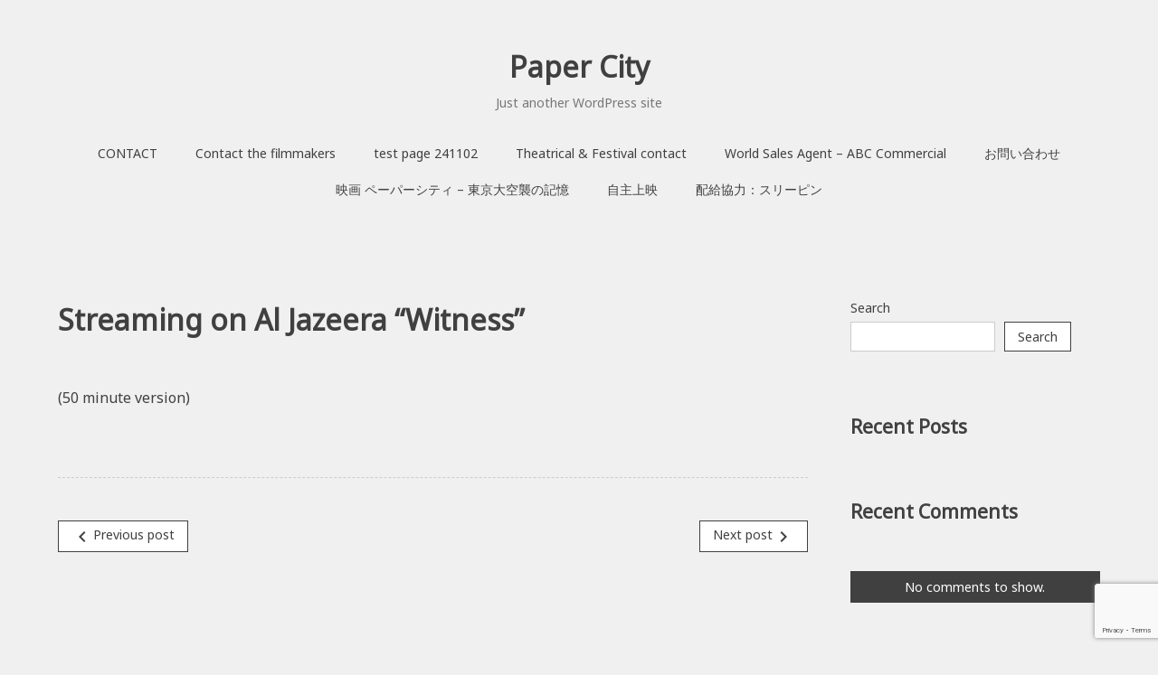

--- FILE ---
content_type: text/html; charset=utf-8
request_url: https://www.google.com/recaptcha/api2/anchor?ar=1&k=6Lc4UxYqAAAAACRbHcQT7cT4CuEFG8kTNBaD5PNu&co=aHR0cHM6Ly9wYXBlcmNpdHlmaWxtLmNvbTo0NDM.&hl=en&v=9TiwnJFHeuIw_s0wSd3fiKfN&size=invisible&anchor-ms=20000&execute-ms=30000&cb=4nxitqi17woo
body_size: 48175
content:
<!DOCTYPE HTML><html dir="ltr" lang="en"><head><meta http-equiv="Content-Type" content="text/html; charset=UTF-8">
<meta http-equiv="X-UA-Compatible" content="IE=edge">
<title>reCAPTCHA</title>
<style type="text/css">
/* cyrillic-ext */
@font-face {
  font-family: 'Roboto';
  font-style: normal;
  font-weight: 400;
  font-stretch: 100%;
  src: url(//fonts.gstatic.com/s/roboto/v48/KFO7CnqEu92Fr1ME7kSn66aGLdTylUAMa3GUBHMdazTgWw.woff2) format('woff2');
  unicode-range: U+0460-052F, U+1C80-1C8A, U+20B4, U+2DE0-2DFF, U+A640-A69F, U+FE2E-FE2F;
}
/* cyrillic */
@font-face {
  font-family: 'Roboto';
  font-style: normal;
  font-weight: 400;
  font-stretch: 100%;
  src: url(//fonts.gstatic.com/s/roboto/v48/KFO7CnqEu92Fr1ME7kSn66aGLdTylUAMa3iUBHMdazTgWw.woff2) format('woff2');
  unicode-range: U+0301, U+0400-045F, U+0490-0491, U+04B0-04B1, U+2116;
}
/* greek-ext */
@font-face {
  font-family: 'Roboto';
  font-style: normal;
  font-weight: 400;
  font-stretch: 100%;
  src: url(//fonts.gstatic.com/s/roboto/v48/KFO7CnqEu92Fr1ME7kSn66aGLdTylUAMa3CUBHMdazTgWw.woff2) format('woff2');
  unicode-range: U+1F00-1FFF;
}
/* greek */
@font-face {
  font-family: 'Roboto';
  font-style: normal;
  font-weight: 400;
  font-stretch: 100%;
  src: url(//fonts.gstatic.com/s/roboto/v48/KFO7CnqEu92Fr1ME7kSn66aGLdTylUAMa3-UBHMdazTgWw.woff2) format('woff2');
  unicode-range: U+0370-0377, U+037A-037F, U+0384-038A, U+038C, U+038E-03A1, U+03A3-03FF;
}
/* math */
@font-face {
  font-family: 'Roboto';
  font-style: normal;
  font-weight: 400;
  font-stretch: 100%;
  src: url(//fonts.gstatic.com/s/roboto/v48/KFO7CnqEu92Fr1ME7kSn66aGLdTylUAMawCUBHMdazTgWw.woff2) format('woff2');
  unicode-range: U+0302-0303, U+0305, U+0307-0308, U+0310, U+0312, U+0315, U+031A, U+0326-0327, U+032C, U+032F-0330, U+0332-0333, U+0338, U+033A, U+0346, U+034D, U+0391-03A1, U+03A3-03A9, U+03B1-03C9, U+03D1, U+03D5-03D6, U+03F0-03F1, U+03F4-03F5, U+2016-2017, U+2034-2038, U+203C, U+2040, U+2043, U+2047, U+2050, U+2057, U+205F, U+2070-2071, U+2074-208E, U+2090-209C, U+20D0-20DC, U+20E1, U+20E5-20EF, U+2100-2112, U+2114-2115, U+2117-2121, U+2123-214F, U+2190, U+2192, U+2194-21AE, U+21B0-21E5, U+21F1-21F2, U+21F4-2211, U+2213-2214, U+2216-22FF, U+2308-230B, U+2310, U+2319, U+231C-2321, U+2336-237A, U+237C, U+2395, U+239B-23B7, U+23D0, U+23DC-23E1, U+2474-2475, U+25AF, U+25B3, U+25B7, U+25BD, U+25C1, U+25CA, U+25CC, U+25FB, U+266D-266F, U+27C0-27FF, U+2900-2AFF, U+2B0E-2B11, U+2B30-2B4C, U+2BFE, U+3030, U+FF5B, U+FF5D, U+1D400-1D7FF, U+1EE00-1EEFF;
}
/* symbols */
@font-face {
  font-family: 'Roboto';
  font-style: normal;
  font-weight: 400;
  font-stretch: 100%;
  src: url(//fonts.gstatic.com/s/roboto/v48/KFO7CnqEu92Fr1ME7kSn66aGLdTylUAMaxKUBHMdazTgWw.woff2) format('woff2');
  unicode-range: U+0001-000C, U+000E-001F, U+007F-009F, U+20DD-20E0, U+20E2-20E4, U+2150-218F, U+2190, U+2192, U+2194-2199, U+21AF, U+21E6-21F0, U+21F3, U+2218-2219, U+2299, U+22C4-22C6, U+2300-243F, U+2440-244A, U+2460-24FF, U+25A0-27BF, U+2800-28FF, U+2921-2922, U+2981, U+29BF, U+29EB, U+2B00-2BFF, U+4DC0-4DFF, U+FFF9-FFFB, U+10140-1018E, U+10190-1019C, U+101A0, U+101D0-101FD, U+102E0-102FB, U+10E60-10E7E, U+1D2C0-1D2D3, U+1D2E0-1D37F, U+1F000-1F0FF, U+1F100-1F1AD, U+1F1E6-1F1FF, U+1F30D-1F30F, U+1F315, U+1F31C, U+1F31E, U+1F320-1F32C, U+1F336, U+1F378, U+1F37D, U+1F382, U+1F393-1F39F, U+1F3A7-1F3A8, U+1F3AC-1F3AF, U+1F3C2, U+1F3C4-1F3C6, U+1F3CA-1F3CE, U+1F3D4-1F3E0, U+1F3ED, U+1F3F1-1F3F3, U+1F3F5-1F3F7, U+1F408, U+1F415, U+1F41F, U+1F426, U+1F43F, U+1F441-1F442, U+1F444, U+1F446-1F449, U+1F44C-1F44E, U+1F453, U+1F46A, U+1F47D, U+1F4A3, U+1F4B0, U+1F4B3, U+1F4B9, U+1F4BB, U+1F4BF, U+1F4C8-1F4CB, U+1F4D6, U+1F4DA, U+1F4DF, U+1F4E3-1F4E6, U+1F4EA-1F4ED, U+1F4F7, U+1F4F9-1F4FB, U+1F4FD-1F4FE, U+1F503, U+1F507-1F50B, U+1F50D, U+1F512-1F513, U+1F53E-1F54A, U+1F54F-1F5FA, U+1F610, U+1F650-1F67F, U+1F687, U+1F68D, U+1F691, U+1F694, U+1F698, U+1F6AD, U+1F6B2, U+1F6B9-1F6BA, U+1F6BC, U+1F6C6-1F6CF, U+1F6D3-1F6D7, U+1F6E0-1F6EA, U+1F6F0-1F6F3, U+1F6F7-1F6FC, U+1F700-1F7FF, U+1F800-1F80B, U+1F810-1F847, U+1F850-1F859, U+1F860-1F887, U+1F890-1F8AD, U+1F8B0-1F8BB, U+1F8C0-1F8C1, U+1F900-1F90B, U+1F93B, U+1F946, U+1F984, U+1F996, U+1F9E9, U+1FA00-1FA6F, U+1FA70-1FA7C, U+1FA80-1FA89, U+1FA8F-1FAC6, U+1FACE-1FADC, U+1FADF-1FAE9, U+1FAF0-1FAF8, U+1FB00-1FBFF;
}
/* vietnamese */
@font-face {
  font-family: 'Roboto';
  font-style: normal;
  font-weight: 400;
  font-stretch: 100%;
  src: url(//fonts.gstatic.com/s/roboto/v48/KFO7CnqEu92Fr1ME7kSn66aGLdTylUAMa3OUBHMdazTgWw.woff2) format('woff2');
  unicode-range: U+0102-0103, U+0110-0111, U+0128-0129, U+0168-0169, U+01A0-01A1, U+01AF-01B0, U+0300-0301, U+0303-0304, U+0308-0309, U+0323, U+0329, U+1EA0-1EF9, U+20AB;
}
/* latin-ext */
@font-face {
  font-family: 'Roboto';
  font-style: normal;
  font-weight: 400;
  font-stretch: 100%;
  src: url(//fonts.gstatic.com/s/roboto/v48/KFO7CnqEu92Fr1ME7kSn66aGLdTylUAMa3KUBHMdazTgWw.woff2) format('woff2');
  unicode-range: U+0100-02BA, U+02BD-02C5, U+02C7-02CC, U+02CE-02D7, U+02DD-02FF, U+0304, U+0308, U+0329, U+1D00-1DBF, U+1E00-1E9F, U+1EF2-1EFF, U+2020, U+20A0-20AB, U+20AD-20C0, U+2113, U+2C60-2C7F, U+A720-A7FF;
}
/* latin */
@font-face {
  font-family: 'Roboto';
  font-style: normal;
  font-weight: 400;
  font-stretch: 100%;
  src: url(//fonts.gstatic.com/s/roboto/v48/KFO7CnqEu92Fr1ME7kSn66aGLdTylUAMa3yUBHMdazQ.woff2) format('woff2');
  unicode-range: U+0000-00FF, U+0131, U+0152-0153, U+02BB-02BC, U+02C6, U+02DA, U+02DC, U+0304, U+0308, U+0329, U+2000-206F, U+20AC, U+2122, U+2191, U+2193, U+2212, U+2215, U+FEFF, U+FFFD;
}
/* cyrillic-ext */
@font-face {
  font-family: 'Roboto';
  font-style: normal;
  font-weight: 500;
  font-stretch: 100%;
  src: url(//fonts.gstatic.com/s/roboto/v48/KFO7CnqEu92Fr1ME7kSn66aGLdTylUAMa3GUBHMdazTgWw.woff2) format('woff2');
  unicode-range: U+0460-052F, U+1C80-1C8A, U+20B4, U+2DE0-2DFF, U+A640-A69F, U+FE2E-FE2F;
}
/* cyrillic */
@font-face {
  font-family: 'Roboto';
  font-style: normal;
  font-weight: 500;
  font-stretch: 100%;
  src: url(//fonts.gstatic.com/s/roboto/v48/KFO7CnqEu92Fr1ME7kSn66aGLdTylUAMa3iUBHMdazTgWw.woff2) format('woff2');
  unicode-range: U+0301, U+0400-045F, U+0490-0491, U+04B0-04B1, U+2116;
}
/* greek-ext */
@font-face {
  font-family: 'Roboto';
  font-style: normal;
  font-weight: 500;
  font-stretch: 100%;
  src: url(//fonts.gstatic.com/s/roboto/v48/KFO7CnqEu92Fr1ME7kSn66aGLdTylUAMa3CUBHMdazTgWw.woff2) format('woff2');
  unicode-range: U+1F00-1FFF;
}
/* greek */
@font-face {
  font-family: 'Roboto';
  font-style: normal;
  font-weight: 500;
  font-stretch: 100%;
  src: url(//fonts.gstatic.com/s/roboto/v48/KFO7CnqEu92Fr1ME7kSn66aGLdTylUAMa3-UBHMdazTgWw.woff2) format('woff2');
  unicode-range: U+0370-0377, U+037A-037F, U+0384-038A, U+038C, U+038E-03A1, U+03A3-03FF;
}
/* math */
@font-face {
  font-family: 'Roboto';
  font-style: normal;
  font-weight: 500;
  font-stretch: 100%;
  src: url(//fonts.gstatic.com/s/roboto/v48/KFO7CnqEu92Fr1ME7kSn66aGLdTylUAMawCUBHMdazTgWw.woff2) format('woff2');
  unicode-range: U+0302-0303, U+0305, U+0307-0308, U+0310, U+0312, U+0315, U+031A, U+0326-0327, U+032C, U+032F-0330, U+0332-0333, U+0338, U+033A, U+0346, U+034D, U+0391-03A1, U+03A3-03A9, U+03B1-03C9, U+03D1, U+03D5-03D6, U+03F0-03F1, U+03F4-03F5, U+2016-2017, U+2034-2038, U+203C, U+2040, U+2043, U+2047, U+2050, U+2057, U+205F, U+2070-2071, U+2074-208E, U+2090-209C, U+20D0-20DC, U+20E1, U+20E5-20EF, U+2100-2112, U+2114-2115, U+2117-2121, U+2123-214F, U+2190, U+2192, U+2194-21AE, U+21B0-21E5, U+21F1-21F2, U+21F4-2211, U+2213-2214, U+2216-22FF, U+2308-230B, U+2310, U+2319, U+231C-2321, U+2336-237A, U+237C, U+2395, U+239B-23B7, U+23D0, U+23DC-23E1, U+2474-2475, U+25AF, U+25B3, U+25B7, U+25BD, U+25C1, U+25CA, U+25CC, U+25FB, U+266D-266F, U+27C0-27FF, U+2900-2AFF, U+2B0E-2B11, U+2B30-2B4C, U+2BFE, U+3030, U+FF5B, U+FF5D, U+1D400-1D7FF, U+1EE00-1EEFF;
}
/* symbols */
@font-face {
  font-family: 'Roboto';
  font-style: normal;
  font-weight: 500;
  font-stretch: 100%;
  src: url(//fonts.gstatic.com/s/roboto/v48/KFO7CnqEu92Fr1ME7kSn66aGLdTylUAMaxKUBHMdazTgWw.woff2) format('woff2');
  unicode-range: U+0001-000C, U+000E-001F, U+007F-009F, U+20DD-20E0, U+20E2-20E4, U+2150-218F, U+2190, U+2192, U+2194-2199, U+21AF, U+21E6-21F0, U+21F3, U+2218-2219, U+2299, U+22C4-22C6, U+2300-243F, U+2440-244A, U+2460-24FF, U+25A0-27BF, U+2800-28FF, U+2921-2922, U+2981, U+29BF, U+29EB, U+2B00-2BFF, U+4DC0-4DFF, U+FFF9-FFFB, U+10140-1018E, U+10190-1019C, U+101A0, U+101D0-101FD, U+102E0-102FB, U+10E60-10E7E, U+1D2C0-1D2D3, U+1D2E0-1D37F, U+1F000-1F0FF, U+1F100-1F1AD, U+1F1E6-1F1FF, U+1F30D-1F30F, U+1F315, U+1F31C, U+1F31E, U+1F320-1F32C, U+1F336, U+1F378, U+1F37D, U+1F382, U+1F393-1F39F, U+1F3A7-1F3A8, U+1F3AC-1F3AF, U+1F3C2, U+1F3C4-1F3C6, U+1F3CA-1F3CE, U+1F3D4-1F3E0, U+1F3ED, U+1F3F1-1F3F3, U+1F3F5-1F3F7, U+1F408, U+1F415, U+1F41F, U+1F426, U+1F43F, U+1F441-1F442, U+1F444, U+1F446-1F449, U+1F44C-1F44E, U+1F453, U+1F46A, U+1F47D, U+1F4A3, U+1F4B0, U+1F4B3, U+1F4B9, U+1F4BB, U+1F4BF, U+1F4C8-1F4CB, U+1F4D6, U+1F4DA, U+1F4DF, U+1F4E3-1F4E6, U+1F4EA-1F4ED, U+1F4F7, U+1F4F9-1F4FB, U+1F4FD-1F4FE, U+1F503, U+1F507-1F50B, U+1F50D, U+1F512-1F513, U+1F53E-1F54A, U+1F54F-1F5FA, U+1F610, U+1F650-1F67F, U+1F687, U+1F68D, U+1F691, U+1F694, U+1F698, U+1F6AD, U+1F6B2, U+1F6B9-1F6BA, U+1F6BC, U+1F6C6-1F6CF, U+1F6D3-1F6D7, U+1F6E0-1F6EA, U+1F6F0-1F6F3, U+1F6F7-1F6FC, U+1F700-1F7FF, U+1F800-1F80B, U+1F810-1F847, U+1F850-1F859, U+1F860-1F887, U+1F890-1F8AD, U+1F8B0-1F8BB, U+1F8C0-1F8C1, U+1F900-1F90B, U+1F93B, U+1F946, U+1F984, U+1F996, U+1F9E9, U+1FA00-1FA6F, U+1FA70-1FA7C, U+1FA80-1FA89, U+1FA8F-1FAC6, U+1FACE-1FADC, U+1FADF-1FAE9, U+1FAF0-1FAF8, U+1FB00-1FBFF;
}
/* vietnamese */
@font-face {
  font-family: 'Roboto';
  font-style: normal;
  font-weight: 500;
  font-stretch: 100%;
  src: url(//fonts.gstatic.com/s/roboto/v48/KFO7CnqEu92Fr1ME7kSn66aGLdTylUAMa3OUBHMdazTgWw.woff2) format('woff2');
  unicode-range: U+0102-0103, U+0110-0111, U+0128-0129, U+0168-0169, U+01A0-01A1, U+01AF-01B0, U+0300-0301, U+0303-0304, U+0308-0309, U+0323, U+0329, U+1EA0-1EF9, U+20AB;
}
/* latin-ext */
@font-face {
  font-family: 'Roboto';
  font-style: normal;
  font-weight: 500;
  font-stretch: 100%;
  src: url(//fonts.gstatic.com/s/roboto/v48/KFO7CnqEu92Fr1ME7kSn66aGLdTylUAMa3KUBHMdazTgWw.woff2) format('woff2');
  unicode-range: U+0100-02BA, U+02BD-02C5, U+02C7-02CC, U+02CE-02D7, U+02DD-02FF, U+0304, U+0308, U+0329, U+1D00-1DBF, U+1E00-1E9F, U+1EF2-1EFF, U+2020, U+20A0-20AB, U+20AD-20C0, U+2113, U+2C60-2C7F, U+A720-A7FF;
}
/* latin */
@font-face {
  font-family: 'Roboto';
  font-style: normal;
  font-weight: 500;
  font-stretch: 100%;
  src: url(//fonts.gstatic.com/s/roboto/v48/KFO7CnqEu92Fr1ME7kSn66aGLdTylUAMa3yUBHMdazQ.woff2) format('woff2');
  unicode-range: U+0000-00FF, U+0131, U+0152-0153, U+02BB-02BC, U+02C6, U+02DA, U+02DC, U+0304, U+0308, U+0329, U+2000-206F, U+20AC, U+2122, U+2191, U+2193, U+2212, U+2215, U+FEFF, U+FFFD;
}
/* cyrillic-ext */
@font-face {
  font-family: 'Roboto';
  font-style: normal;
  font-weight: 900;
  font-stretch: 100%;
  src: url(//fonts.gstatic.com/s/roboto/v48/KFO7CnqEu92Fr1ME7kSn66aGLdTylUAMa3GUBHMdazTgWw.woff2) format('woff2');
  unicode-range: U+0460-052F, U+1C80-1C8A, U+20B4, U+2DE0-2DFF, U+A640-A69F, U+FE2E-FE2F;
}
/* cyrillic */
@font-face {
  font-family: 'Roboto';
  font-style: normal;
  font-weight: 900;
  font-stretch: 100%;
  src: url(//fonts.gstatic.com/s/roboto/v48/KFO7CnqEu92Fr1ME7kSn66aGLdTylUAMa3iUBHMdazTgWw.woff2) format('woff2');
  unicode-range: U+0301, U+0400-045F, U+0490-0491, U+04B0-04B1, U+2116;
}
/* greek-ext */
@font-face {
  font-family: 'Roboto';
  font-style: normal;
  font-weight: 900;
  font-stretch: 100%;
  src: url(//fonts.gstatic.com/s/roboto/v48/KFO7CnqEu92Fr1ME7kSn66aGLdTylUAMa3CUBHMdazTgWw.woff2) format('woff2');
  unicode-range: U+1F00-1FFF;
}
/* greek */
@font-face {
  font-family: 'Roboto';
  font-style: normal;
  font-weight: 900;
  font-stretch: 100%;
  src: url(//fonts.gstatic.com/s/roboto/v48/KFO7CnqEu92Fr1ME7kSn66aGLdTylUAMa3-UBHMdazTgWw.woff2) format('woff2');
  unicode-range: U+0370-0377, U+037A-037F, U+0384-038A, U+038C, U+038E-03A1, U+03A3-03FF;
}
/* math */
@font-face {
  font-family: 'Roboto';
  font-style: normal;
  font-weight: 900;
  font-stretch: 100%;
  src: url(//fonts.gstatic.com/s/roboto/v48/KFO7CnqEu92Fr1ME7kSn66aGLdTylUAMawCUBHMdazTgWw.woff2) format('woff2');
  unicode-range: U+0302-0303, U+0305, U+0307-0308, U+0310, U+0312, U+0315, U+031A, U+0326-0327, U+032C, U+032F-0330, U+0332-0333, U+0338, U+033A, U+0346, U+034D, U+0391-03A1, U+03A3-03A9, U+03B1-03C9, U+03D1, U+03D5-03D6, U+03F0-03F1, U+03F4-03F5, U+2016-2017, U+2034-2038, U+203C, U+2040, U+2043, U+2047, U+2050, U+2057, U+205F, U+2070-2071, U+2074-208E, U+2090-209C, U+20D0-20DC, U+20E1, U+20E5-20EF, U+2100-2112, U+2114-2115, U+2117-2121, U+2123-214F, U+2190, U+2192, U+2194-21AE, U+21B0-21E5, U+21F1-21F2, U+21F4-2211, U+2213-2214, U+2216-22FF, U+2308-230B, U+2310, U+2319, U+231C-2321, U+2336-237A, U+237C, U+2395, U+239B-23B7, U+23D0, U+23DC-23E1, U+2474-2475, U+25AF, U+25B3, U+25B7, U+25BD, U+25C1, U+25CA, U+25CC, U+25FB, U+266D-266F, U+27C0-27FF, U+2900-2AFF, U+2B0E-2B11, U+2B30-2B4C, U+2BFE, U+3030, U+FF5B, U+FF5D, U+1D400-1D7FF, U+1EE00-1EEFF;
}
/* symbols */
@font-face {
  font-family: 'Roboto';
  font-style: normal;
  font-weight: 900;
  font-stretch: 100%;
  src: url(//fonts.gstatic.com/s/roboto/v48/KFO7CnqEu92Fr1ME7kSn66aGLdTylUAMaxKUBHMdazTgWw.woff2) format('woff2');
  unicode-range: U+0001-000C, U+000E-001F, U+007F-009F, U+20DD-20E0, U+20E2-20E4, U+2150-218F, U+2190, U+2192, U+2194-2199, U+21AF, U+21E6-21F0, U+21F3, U+2218-2219, U+2299, U+22C4-22C6, U+2300-243F, U+2440-244A, U+2460-24FF, U+25A0-27BF, U+2800-28FF, U+2921-2922, U+2981, U+29BF, U+29EB, U+2B00-2BFF, U+4DC0-4DFF, U+FFF9-FFFB, U+10140-1018E, U+10190-1019C, U+101A0, U+101D0-101FD, U+102E0-102FB, U+10E60-10E7E, U+1D2C0-1D2D3, U+1D2E0-1D37F, U+1F000-1F0FF, U+1F100-1F1AD, U+1F1E6-1F1FF, U+1F30D-1F30F, U+1F315, U+1F31C, U+1F31E, U+1F320-1F32C, U+1F336, U+1F378, U+1F37D, U+1F382, U+1F393-1F39F, U+1F3A7-1F3A8, U+1F3AC-1F3AF, U+1F3C2, U+1F3C4-1F3C6, U+1F3CA-1F3CE, U+1F3D4-1F3E0, U+1F3ED, U+1F3F1-1F3F3, U+1F3F5-1F3F7, U+1F408, U+1F415, U+1F41F, U+1F426, U+1F43F, U+1F441-1F442, U+1F444, U+1F446-1F449, U+1F44C-1F44E, U+1F453, U+1F46A, U+1F47D, U+1F4A3, U+1F4B0, U+1F4B3, U+1F4B9, U+1F4BB, U+1F4BF, U+1F4C8-1F4CB, U+1F4D6, U+1F4DA, U+1F4DF, U+1F4E3-1F4E6, U+1F4EA-1F4ED, U+1F4F7, U+1F4F9-1F4FB, U+1F4FD-1F4FE, U+1F503, U+1F507-1F50B, U+1F50D, U+1F512-1F513, U+1F53E-1F54A, U+1F54F-1F5FA, U+1F610, U+1F650-1F67F, U+1F687, U+1F68D, U+1F691, U+1F694, U+1F698, U+1F6AD, U+1F6B2, U+1F6B9-1F6BA, U+1F6BC, U+1F6C6-1F6CF, U+1F6D3-1F6D7, U+1F6E0-1F6EA, U+1F6F0-1F6F3, U+1F6F7-1F6FC, U+1F700-1F7FF, U+1F800-1F80B, U+1F810-1F847, U+1F850-1F859, U+1F860-1F887, U+1F890-1F8AD, U+1F8B0-1F8BB, U+1F8C0-1F8C1, U+1F900-1F90B, U+1F93B, U+1F946, U+1F984, U+1F996, U+1F9E9, U+1FA00-1FA6F, U+1FA70-1FA7C, U+1FA80-1FA89, U+1FA8F-1FAC6, U+1FACE-1FADC, U+1FADF-1FAE9, U+1FAF0-1FAF8, U+1FB00-1FBFF;
}
/* vietnamese */
@font-face {
  font-family: 'Roboto';
  font-style: normal;
  font-weight: 900;
  font-stretch: 100%;
  src: url(//fonts.gstatic.com/s/roboto/v48/KFO7CnqEu92Fr1ME7kSn66aGLdTylUAMa3OUBHMdazTgWw.woff2) format('woff2');
  unicode-range: U+0102-0103, U+0110-0111, U+0128-0129, U+0168-0169, U+01A0-01A1, U+01AF-01B0, U+0300-0301, U+0303-0304, U+0308-0309, U+0323, U+0329, U+1EA0-1EF9, U+20AB;
}
/* latin-ext */
@font-face {
  font-family: 'Roboto';
  font-style: normal;
  font-weight: 900;
  font-stretch: 100%;
  src: url(//fonts.gstatic.com/s/roboto/v48/KFO7CnqEu92Fr1ME7kSn66aGLdTylUAMa3KUBHMdazTgWw.woff2) format('woff2');
  unicode-range: U+0100-02BA, U+02BD-02C5, U+02C7-02CC, U+02CE-02D7, U+02DD-02FF, U+0304, U+0308, U+0329, U+1D00-1DBF, U+1E00-1E9F, U+1EF2-1EFF, U+2020, U+20A0-20AB, U+20AD-20C0, U+2113, U+2C60-2C7F, U+A720-A7FF;
}
/* latin */
@font-face {
  font-family: 'Roboto';
  font-style: normal;
  font-weight: 900;
  font-stretch: 100%;
  src: url(//fonts.gstatic.com/s/roboto/v48/KFO7CnqEu92Fr1ME7kSn66aGLdTylUAMa3yUBHMdazQ.woff2) format('woff2');
  unicode-range: U+0000-00FF, U+0131, U+0152-0153, U+02BB-02BC, U+02C6, U+02DA, U+02DC, U+0304, U+0308, U+0329, U+2000-206F, U+20AC, U+2122, U+2191, U+2193, U+2212, U+2215, U+FEFF, U+FFFD;
}

</style>
<link rel="stylesheet" type="text/css" href="https://www.gstatic.com/recaptcha/releases/9TiwnJFHeuIw_s0wSd3fiKfN/styles__ltr.css">
<script nonce="aVxHcggeDczzBtqwIlcnIg" type="text/javascript">window['__recaptcha_api'] = 'https://www.google.com/recaptcha/api2/';</script>
<script type="text/javascript" src="https://www.gstatic.com/recaptcha/releases/9TiwnJFHeuIw_s0wSd3fiKfN/recaptcha__en.js" nonce="aVxHcggeDczzBtqwIlcnIg">
      
    </script></head>
<body><div id="rc-anchor-alert" class="rc-anchor-alert"></div>
<input type="hidden" id="recaptcha-token" value="[base64]">
<script type="text/javascript" nonce="aVxHcggeDczzBtqwIlcnIg">
      recaptcha.anchor.Main.init("[\x22ainput\x22,[\x22bgdata\x22,\x22\x22,\[base64]/[base64]/[base64]/[base64]/[base64]/[base64]/[base64]/[base64]/[base64]/[base64]\\u003d\x22,\[base64]\\u003d\x22,\[base64]/CpMKVw4YLwo3Dn8Orw67CrgtRNsKOwqbDk8Kbw4IkWsOdw4PClcOlwp49AMOANjzCp2sWwrzCt8OsIlvDqylIw7x/SzRceVvCoMOETCAnw5dmwpA2cDBuTlU6w6TDhMKcwrFBwog5Ilg7YcKsHCxsPcKIwp3CkcKpTsO2YcO6w7DCgMK1KMOiJsK+w4MrwqQgwo7CosKTw7oxwqp0w4DDlcKhB8KfScK7WSjDhMKZw74xBGfCrMOQEE/DoSbDpVfCp2wBeyHCtwTDjmlNKnh3V8OMWsO/w5J4AWvCuwtgCcKifgtwwrsXw6LDjsK4IsKAwrLCssKPw7BGw7hKH8KcN2/DvsOSUcO3w6HDqwnChcOcwociCsO5BCrCgsOiGnhwHsO8w7rCiSXDg8OEFHkYwofDqlXCj8OIwqzDlMOPYQbDhMKtwqDCrE/CkEIMw6vDm8K3wqoaw7kKwrzCgMKzwqbDvWrDoMKNwonDm1hlwrhWw781w4nDjsKBXsKRw54qPMOcYsKeTB/CisKCwrQDw4XCmyPCiAwGRhzCnyEVwpLDvxMlZw/[base64]/[base64]/WDPDjFBmR8OJw4omWU3CugnDsMKPw6/DviXCmMKUw6hjwo7DvyBBKGkVEHR1w60WwrLCnSPClQPDhHhmw6xkGW8LHinDm8O0LsODw6APLwlUYDbDjsKuWVlCQVRyZcOmUsKUBzNgVSbDscOeX8KBaUB3TChQQgZEwqnDiCFjVcKSwo/CrzbCixNjw5hDwoMcBkUsw7zChXrCsQvDnsKvw71fw4sxOMO0wqogwr/CnsOwCRPDvsKsSsKFZsOiw7XCocO4wpDCmSXDqG4QLSjDknxUPzrCicOUwoxvwo3Dq8Okw43DigAWw6sICGfCvBM/w53CuBvDl0ggwqHDkmbChR/CjMKdwr8DIcOPaMKow6rDucOPeH4+wofCr8O1KAwQdcOYaSDCtDwPw6rDhkJAesOywqFVT2rDg2Fiw6XDlsOKwrcewrFSw7HDrsO2wrwbEUfDqxokwpM3w5XCrsOlK8Kuw4TDu8OrDx52w5EgK8KuGTHDi2tqUWLCtcK8X0jDsMKnwqDDhT9Dwo/CqsOCwrk4w6fCscO/w6LCm8KNHMK1emdmRMOAwrUjfV7ChsOlwq/ClU/[base64]/OMKfw6zDtRXDrsOSwoLCo8KIQMKMw6rCtsOAw77Dmi4kJsKpb8OaCC4AYsOJZhzDvxfDp8KjdsK4asK9wpTCjsKJHwbCv8KXwovCuGVsw7LCtWMRQMOyUAh5wr/DiE/DocKmw7PCjMO0w4gNDMO9wpHCiMKENsK7woMWwovDosKUwqjCoMKFOzMAwpRYWWXDpnPCkHjCoC/DnHjDmcOmdhA7w7DChGLDuHcPUSHCusOKNcOPwo3CnsK4IMOXw53DucObwo5LNm87UQ4cax0UwobDt8KHwqvDolNxQTAlw5PDhThNDsOmdU8/QMOifnsJehbChsOZwpQHEFzDiGjChmbCqMO/BsOPw7MxJ8Odw6DDiUTCrjHCqjzDvcK8K1wiwr9KwoDDvXTChTgJw7lkMm4BfcKMMsOAwo3CocOpU1HDiMKeUcO2wrYoEsKlw5Qkw4XDkzFHZ8KvfRFsYsOewq04w7fCrifCvVIMbVTCjcK/woEqwrjChX7DlMK1w6dJw6hZfyrCtHszwrnCgMOeTcKOwqYywpVaRMOAJHgEw6jDgDDDm8OHwp4IfGkDQ2/ChlLCnyoqwpPDjyvCisOKHQPCicKLcW/CjsKEPwRHw6XDi8O4wq3Du8OKLngtccKtw7p9H1EhwpkgL8KUb8Kbw6V1Y8KeJRE6BcOYNMKJw5DCvcOdw4ANa8KePhHCgcO6JgHCv8K+wqDCjmjCqMO+CXRhE8OIw5bDo202w6/CmsOASsOFwoVAMMKJYHDCvsOowpnCuz/CuRswwrpRYlBLwqnCpAFXw4Vhw5XCn8KJw5fDn8O9SEgWw55nwoMDRMK9QRfCnALCiRwdw7bCvcKeDMKJXWwPwo9FwqDDpjchZjkoITdfwrjCmcKWD8O4woXCv8KpMA0LFxF+S1/DowfCn8OYd3rDl8O8MMKVFsOCw5cBwqcfwrbCjW9bDsO/wqgRbsOWw7nCp8OyA8KyehrCr8O/IirCvsOzR8OHw6bDjRfCiMKXwoPDqmrCpS/Cg3fCsC81wpolw4Q2YcO1wqAVdlJ5wr/DqgbDsMOHT8OsHlDDj8O5w7DCtEkTwqMkIMO5wq4Vw4x1c8KzeMO4w4hIPGksAMOzw6FkdMKaw5vChMOdOsK9HsOrwqTCt3UzHgQOw4lTAl/DlQzDonRIwrzDmV5yUsOMw5/DjMO3wrokw4LCpU8DFMOLQcOAwpFsw7fDlMOlwozChcK/w67Cu8K5V3vCty0lUcKnBwhhXsOeIMKSwpfDhcOqMCTCuG3DhQXCmAxPwrZHw41AfcOGwq7DnmcKP1o+w4MqJXtBwo3CtXdpw7AEw5R2wrxsBMOAZ3oywpXDrGXCjMOVwq/Ci8OEwoxBfRfClUEjw4XDp8O2w5UJwqoDwoXDtD7CmkDCn8O9BsK5wroKPT1UI8OPXcK+Vid3RnV+acOsSMK8YsObw4ACOxZxwofCmsOmX8ONBMO5wpDCtMKdw7XCk0jDim0Pa8OfY8KgIcO0NcOYG8Klw7I2wqV0wpLDosOkaxRyfMO/w6nCv3DDrgVBIcO1OhEABGPDgHxJAUvCiTjCpsO0worCuUx5w5bCrVs1amlUbMO0wowOw4d7w4l8LTTCpkQww45id2fDuw3DkBfDucOnw4nCkzFoW8OkworClsOuA140Yl1owqk/ZsOnwrHCg3ZUwrNRQzw/w71cw6DCgmECeSxgw61EbsOcVMKFwojDrcKQw74+w4HCoBTDpcOYwqgdLMK5w7BnwrhzOU1yw7gIbcK1PRDDqsK8AsO/[base64]/[base64]/DqDpTw7vCq8OwViBAUmFtwoc5w4PCoRYFw6Z+WMOPwocGw6BMw5HCpwBkw55MwpXDn3FzFMKOHcO/ODvDkFh4CcO4wpNzw4PCoScIwo5Mw6UdcMKMw6VbwqTDlsKDwoQYT1XCulbCocOcaVPDr8OQM0zDlcKvwrQaR0IIEStrw70xT8KqHnkCC3UCCsOUKsK1wrcMbiPDsDAZw5B+wolew6fCv2TCv8O+VFw/AcKhS1VMPVPDvVJOFsKyw7IIQcKKd0fCpRoBAwXDhcOVw5zDoMKhwpnDtnPDlcKRNkzCmsOVw6DDqsKVw4MaKlkcw45xIMKEwrFow5o1D8K2CzLDh8KRw6/Dm8OXwqfDuSdZw4oOEcOlw4PDoQTDjMOrD8Kpw4dbwpp8w4tZwp8CTQ/DjBUdw7kxMsKJw6puYcOtbsOmGAlpw6bDkDfCm2zCoVfDrkTCj3DDslQ2dATCqlbCvwtpE8OtwqIww5Vvwqwxw5Zrw7lvTsOABgTDq195DMK/w6MRfBEZwpFXNMKjw61lw5DCrsORwqtfU8Oywq8bDsKQwo/Dt8Kew4rCmSgvwrjCiCp4J8KxMcKJZcKcw5QGwpAKw4I7YFjCp8O+IVjCocKMDn92w4jClTIuPAjCgMOcw4Bcwqt0CAYvKMO6wojDiknDuMOuUMKcRsKgDcOTYlDCgsO/wqvDqCwnw4zDhMKHwpzDhG92wpjCsMKKwplgw4xZw6PDnQM0JV3Dk8OpRcOawqh/w7/DnRfDqA1Dw6FKwpHDtTbCmXMUCcOETC3DjcK+K1bDoBoMfMKNwr3DkMOnbsKWJTZ7w7hbCsKcw6zCo8KUw7nChcKUfRALwpPCgyVaFcKKw5LCui0/Cy/Do8OMwqIuw5zCnVFOLcKfwofCihzDh2ZIwqDDvcOvw53CgsOzw4NOYMO7ZHwZTMOLZ3llGEB1w6fDgQVFw7Nrwr9uwpPDgyBsw4bCgjAaw4d6wr9TAgfDscKEwp1Vw5Z2FDRbw6xPw4/Cp8K8EQhqEm7DqXDDksKTwqXDmXZRw58kw7TCsTHDmsKWwo/CuzpNwoplw50HL8K7wrPDmEfDq1sCO04kwrzDvSPDhBjDhCgowqnDihvCs2Vpw7wYw43DuBLCkMOsdsKRwr/[base64]/Dsx8gw4bChcO9wqNZw7fClC7CnCjCrcKYT8KXCcOKw7clw6EvwqrCiMOJVFBybzbChsKHw5J+w6PColMVwqMmOMKIwrbCmsKRWsK2w7XDhsKhw6VPw5B0Agw8wpMkfirCq3/DjcOlGV3ClVDCsxxaI8Kpwq7DuT9PwoPCiMKiDw1ww7XDgMORZcKvaTTCiBrCvD5RwoEMfG7CmsOBwo5OZQvDqUHDjcOQNx/DiMK6OUVDF8KLbRU9wonCh8Opb2JVw4NXRHkMw5kIWArDtsKxw6IKBcOmwoXCvMKBE1XCvcOmw4jDjFHDkMOAw4UxwpULfkPCisKsfMONGRDDssKiFUTDicOOwp5tCSsqw6p7DUFdZ8Oiw7t/wp3CgMOPw7VvYCLCj3gYw5BWw4k4w74Gw79Jw5bCosOpw61SeMKMJSvDgsK5woNTwobDmELDgcOjw74sZ2tCw6/DiMKIw4YPKBNWwrPCoVrCocOvVsKUw7/CoX9+wpExw7Y6w7jCgsKgw7UBYUDDt2/DnQXCvsOTdsKYwo1Nw7vDqcOdeR3Cr3LCknTCgFzCvcOEAsOhbsKaK1/Du8K4w6bCusOIXMKEw6bDpMO7f8KOAMO5CcO3w4tBasO6GsOcw4LCusK3wp02wo9rwqAqw50zw7/[base64]/CmsOELxECGkN8TFNgNwfDsMO7fShaw6dGw64NJhw4wpHDrMKbFGhYYcOQDEBDUxcnRcK+UMOYAMKpBMKbwrFYw5NHwp1OwpUfw6JdPiQzHEljwoYMODrDmsKWw7dIwpTCumzDmzjDn8Oaw4nDmzHCtMOKYsKFw5gFwpLCtFsGKCU+IcK4GgwlPsOAC8O/RV/Cjg/Dq8OyHxhVw5UYwqgFw6XDtsKTficOb8KSwrbCqG/[base64]/wpRyW2hRw4TDisOHw4zCuS0xwpswfjoAwohWw73CgGwLwo8UM8KFwrLDp8OUwr8gwqp5EMKZw7XDoMKHJ8KiwovDn0zDrDbCrcO8wpzDhhFvEQ1Jwo/DiS7DgsKKCCfCgyZSwqXDkgfCpicvw4pIwoXDrcO/wp5OwpPCow/CuMOZw7gmMSsAwqtqCsOBw7XCm0PDrVLDkzDCi8O8w6R7worCg8KbwrXCu2YyRcOvwoLDgcKJwpYKcnfDr8O0w6NJX8Ksw6/CnMOIw4/DlsKDwqzDrRHDi8KLwqt7w4RKw55eJ8OLVcKuwodeMMKVw67CocOjw7U3dQUpUF7DrUfCmHPDiFXCukgWQcKkb8OKG8K8YzFzw7cQOnnCoQXCgsO1EMKmw6/[base64]/AQHCn8KNwpR9fBXCm1lew7rClcKvw5DCty/DtyHDgcKZwrQVw6Q5ahczw63CnDjCr8KowoUWw7bCvMKyaMO5wqxAwoxtwqbCtV/DgcOJcljDgMOUw6rDtcOJRMK0w404wqsMQRo5LztUAm/DpU18wqsCw5HDiMOiw6vCvcOjI8OCwpsgSsKMd8KWw4zDg2o4HzTCh3jDuGDDlMK6w5vDosOrwopxw6YFYhTDniXClHXCvjjDn8OBw79zMsK6wqc/YsOLFMK3AMKOw6XCsMOjw5pBwpwTw4PDoDQww6oEwp7DiR4kecOyQcOdw7fCjsOffiMcwo/DqBJVXz16MxfDncKeesKEUgUeWsOBXMKgwrLDpcObw5TCmMKTWnLDgcOkcsOywqLDvMOve2HDn1ciwpLDqsKhRjbCscK3woXCnl3DhcOmesOYXsOyK8K0w5HChcOcCMOhwqZfwoltC8Ouw65DwpQaR3hwwqRRw5bDk8KGw7NXw5/CtcKUwpYHw5bDuHXDkcOJwonDrGBKY8KPw7bDg01Hw4d1QMO2w7kHCcKvAyBKw7UHOcOkExglw548w45WwodjRgdZKDjDpsO4f1/[base64]/[base64]/[base64]/wqASNmF2bcK2wogAEAjCpcOKwqQYw4DDksKsOjQMwrZkwrbDu8K5WDdwc8KkBUlVwoYQwoHDo1YVRMKLw6VKDm9eHkFCJXY/w6o+aMOYMMO3ZjTCmMORKELDrnTCmMKgY8O9EmYsTsOiw5VkSMOXVRvDn8OXFsKDw4R2wpsSBHXDmsOST8KaZQXCocK9w7dzw4lOw6/ChsOlwrdSC1w6YMKpw69dF8O7wpxTwqpUwpRRCcK8X2fCrsOEPMK7cMOsOBDChcOTwp3DgMKZZQ1gwoLDvD0dAQ/CgwvDmysFw6PCpyjCklZ0cH3CsHZlwobDnsO9w7rDsAoKw6LDr8OQw7TDqyM3EcKpwrkPwrVMKcOND0LCtMKxHcOtCxjCvMOVwoQUwq0JJcKNwqXCj0Rzw4zDr8OSDQnCqRkkw5ZCw63Dp8KFw5gswpzDjl8Qw509w4cMTlfCicOjOMOaO8OoacKWUsKzPThddF5lTW/DuMOpw5DCs18Owr5lwqnDt8OjdsKZwqPDsygCwpFDDGXDhwbCm1s9w5V5KxTDiXEcwplPwqRLOcKTemZ3w6wjOMOlNkcvw71kw7bCtXAiwqNUw6BswprDsDtwVAltOsKvUsKvNMK1TTUOXcK6w7LCtsOgwoctFcK0DsK2w5/[base64]/CusKaw4EuWRgsM8O5w6vDjWQPEGXDlBbCisOtwqFzw6XDpjbDi8KUA8OIwq3Dg8OCw7FHwpp/[base64]/Cp0Apw7vCk8KITzDDi3JQw58SQcKVZcO2Ag1NI8Opw4XDocOiYyBHbU0Mw5bCi3HClm/DvcOvYComGMK/[base64]/Ct8KLf2UKw7I4bA3Djh/[base64]/CusKBw6YBw51lwrk3w4vDmMKLRMOdcFbCs8KDWWwBBX7CmAQtYzvChMKSVMO7wohdw4oxw7hxw5fCt8Kxw6Rlw5fCiMO7w5N6w43DjcOZwo8/BcKSLcK4WcKUMXxWUj/Ck8OsN8KYw4bDkMKpw7fCgGIsw53DrmxMBl/DqirDkW7ClsKEeCrCu8OIMh8PwqTCtcKCwrdHasKmw4Q9w4ouwqsZBwZTMMKOwqZzw5/CpgLDq8OJISzChG7DisOZwpAWQVRabDfCvcOvWMKcWcK+fcO6w7YlwqjDssOsJMOywqRmFcKKAi/[base64]/[base64]/fMKPw7vDqsKNw53CvjY2wo9qajAiZFo8w5towrlww44IEsK3TMOEw4zCvxtcI8ORw63DrcOVAAN/w6/CsXfDrGvCqkLCm8KVY1VYN8ObF8Orw6R4wqHCjG7Cp8K7w7zCvMOzwo49fXYZd8OZXnvDj8OuIT0Hw7Abwq3DrcOew5HCuMKdwr3Csi5nw4nCl8Kmw5Z2w6DDnwpYwqzDv8Knw6xBwpdULcKJB8Ouw43DqV1CbwVVwrbCjcKQwrfCs3/DunrCvQTCk3nCozTDjFEKwpIRQzPCjcKow4LDjsKOwqNjJx/CuMK2w6jDk2x/JcKKw4PCkRh0wrtpIXx0woECBGbDhzkRw5UQMHxzwoPDn3howrgBPcKJdwbDiSbCnMOrw5PDvcKtTMKDwr4Qwr/CjcKVwpReBcOywqXDgsK5RsKxPz/[base64]/DnVbDn8OLw7cswp1vwrbCk8OSw5TCvTV8w7BNwrB/w73DuzvDsX5ORkBXNcKiwr8VY8OIw7HDtE3Dt8OGw5RvQcOgcG/CiMO1GGMME1wOwronwqtpfh/DusOCcBDDrMKIdQUWwpc9VsOVw4rCqHvCoknCsXbDpsKUw5rDvsO8EcK6E2vDsU0Rw45vVMKgw7tuw41QA8OeLUHDqsK7VMOaw7XDqMOkAEk2UsOnwrHDsVZqwrHCpWrCq8OLYcOzOgzDnhvDlS7ChMK+KFrDhhUtwoJbL0FYD8KAw6NoIcKYw77Ck1DChW/CrsO1w7/Duz14w5XDvlxVHMO3wonDhXfCrhh3w7LCsV4IwqHChcKaOcONdsKIw57CjURaSivDokgBwrt0XzrCng8Iwp3Co8KKWUgFwqh+wrJ2woUVwqodMsOMdMKRwrZcwoFXWE/[base64]/ChSnCsCl+XsOcC2ZzEsOKw6Flw5E2wqzCi8OKHiYkw6jCqw/DhMKkcTVSw6XCtHjCr8OmwqbDk3rCqgcVIGTDqAoCIsKfwqDCsRPDhcKgMCnCsBdJKBdGfMKKHT7CgMOww41Nw504wr0NWsKlwrnDmcOCwo/DnHnCrGsVI8K8NcOtEiXCrMOUeQgybcOVf2JVARLDuMOSwr3DjU3Dj8KXw4omw5w+wpALwpI3bFDChcKbGcKRFcOmKsKVTsKfwpELw6B8fxctTlY2w7TDgW/Dv2UZwoXDvMO3Zh0fYTjCo8KVGD8gMMKnHQrCqMKYKjINwqFww63CkcOYfBrCrhrDtMK2wonCqsKiPx/CoVTDrGDClsO/RFzDlRM6IBXDqBccw5DDhsOkXhPDhz8nw5nCh8KVw63Cg8KzOHJXWws9L8K6wpdeEsO1GWRfw7wIw4fCimzCgMOUw7YhZGNYwrByw4RDw5zCkxfCtsKmw6EAwq9rw5DDsGwOBFvDinvCqmZhJSEoSsK0wo52VMOKwpTCuMKfNsOmwo/[base64]/Dtm/CjzIGwqE6wrB1QcKyEVQuGsKAw7fCiMOgw4rCs2Yqw7cbXcKCJ8ODVGDCj1ZCw5FDDGrDqijCtsO2wrjCqE1tCx7DnSkSIcOMw61SG2J2ZDlPUXh/A3LCm0rCjcK/KCzDjw3DmgHCrBrDoRbDgjzCgRXDncOxVMK6F1TDr8O1Y1IrMDhAPhPCuGUtY1xMZcKsw7zDpMOTTMOXYMKKHsK0fDonfnFnw6jClsOoGmBlwo/DtVPCusK9w7jDlGTDo1slw4Maw6kbI8Oyw4XDp150woHDsDnDgcKibMKzwqk5UsKaCTNBIcO9w4Z+wonCmhfDssOswoDDicKdwo9Aw7fClkXCrcKiO8KUwpfChsOGw4bDsU/Cqls6dUvCijgww54xw7nCuR3DgcK6w5jDgAcAE8Kjw7TDicKMLsOTwqIEw6vDmcKQw5XDksKCw7TCrcOAMkYjeR5Yw5I1KMOhJsKpWxNUADxTw7/DlMOrwrpxwp7DmCtJwrEIwqDCmhPCjVJRwpfDulPCi8KMZDwARCDCu8KvXMOEwrM3VMK6wrTCmRnCscKsHcOtQzHDqiMAwpLDvgvCkjgIQcKRwrfDlQfCnMO3Y8KqbXZcfcODw6E1Ki3CmmDCgUxpNsOuOcO/wrHDiiPDtcOnaGbDryTCoEA/[base64]/Hl/DrMK2HDVdw5PCjgDCk8KpwrAMSXXDpMKuKG/Cn8OVBGkHScOqd8OSw6IVdXzDqsOUw4jDlxDCqsONUMKORcKhXsOCIS8zMsOUwrHCqmx0wpgWCgvDqlDDvG3CrcOwDlcEw6HDkcKawrjCusONwpMDwpg/w60Aw7xIwoAWwpjDksKUw7Rnwpl6dkbCq8K1wrM2w7Zcw7VqFMOCNsKhw4zCusOOw504A3HDisOcw57CgV/DsMKEw7zCpMOswoQuccOIU8K3ccO1AcKIw7MRM8OJMS12w6LDqC80w79kw7XDrybDr8OqB8KIGzfDrMKkw7fDihJrwrUZNBIHw4QEUcKUO8KYw6xVLxwgwrVGIyDCpEx5X8OeUAo7TcK/w5TCtCFKe8KlS8KJU8OvBTfDsnXDksOUwpjCnMK7wq7DucO3cMKPwqYgeMKmw7IowqLCiT0lwrNmw7TClx3DrCENJMOLE8KWcClrwq8yZcKGMMK2XCxOInHDjgLDjmjCvR/[base64]/DlUYdBXvCgsKxw6HDmXwYw5DDu8KywqMBwp3DnsKHwqLChcK0QxwawpzCvgLDsBQQw7jCnsKFwrVsKsKzw6oKAMKhwq0FbMOYwpXCg8KXXMOqM8Kvw4/CpGTDr8KCw7Usb8OSNcKoTMOvw5LCvsO1NcKycgbDjBEOw5t7w5bDiMO6A8OmMsO/[base64]/Dk0MlwpjDssOFVcO5w5vCo3PDt8OJwr3DqMK/LsOowpjDuBpNw4paI8K1wpbDokhvaSzDolhVw5vCucO7d8OFwo/CgMKJPMKJwqdTDcO0M8KYAcKbB3Qbwpdgw697woROw4XDnkFkwo1lE0jChVQBwqDDm8OvFhosbnx2UgHDi8Ojw67DszBqw4wPEBZDPX54w68lfnQTFR8gC1fCrRBNw6jDqC/CrMKuw77CvmFDcHJ8wqTClmHCjMOZw4Nvw5kaw5HDv8KJwrUhcx7Cs8KhwoxhwrRowqbCv8K2w7vDnytjcz9Ww5xgFjQRAzLDucKawqh4UW1FIFADwqPDj37Dk2LChSjChCLCsMKvah5Ww7jDpB8Cw5zCo8OHCS3DpMOJasOvwoZCbMKJw4djHR/DqErDs33Dp0REwrVsw7k9AsKsw5wJwpx9KhsJwq/DsGrDmgACw4pfVg/ChcKfTCQtwrMMdcKJfMOOwonCqsKxW2g4wpM7wogOMsOqw6EYJ8K5w5xxasKAwpJGV8OtwoI+NsKrCMOGD8KaFcORUsOaMTXCvMKhw69Uwo/DizzCiGjCg8KjwpccaFc2JQfCncOLwovCjALClcKaccKdHwkBRcKEwoZENcORwqgrbsOewppHX8O/NcOvw7AQL8K9W8OqwpvCpUpww5okaX3DpW/CisKDwr3DrnAdJBjDlcO6wpwJwpDCkcOLw5TDonzCvDkYNmMeJ8OuwqVNZsOtw4HCpsKeZsKHPcK7wqtnwqvClV7Cp8KHZ2gZICnDssKhJ8O1wqnDs8KgQSDCkyfDkWpvw4DCiMOXwpgrwobCkWPDi2/CgxR9UydBM8KYDcOHcsKtwqYFwrMIdQHCqTBrw551EwbDhcOBwr4bMcKLwotEe2N4w4Fdw4g8EsO1exrCm2kYVsKUH1E7N8K7w60ew7PDusOwbT/DlV/DlzLChcOHMljCj8Kvw5rCo13Dn8Ojwo/DqR5xw4TCmsOWEgQmwp4Qw7wNKRfDvXp7EcOawp5MwqLDvhlJwoBHPcOlTcKlwpDCo8K0wpLCnX8AwoJfwqPCjsOewrjCqFDCgMO+KMKTw7/CuixCDXUQKBnCocKtwo9Ew6p6wpVmAsKTOcO1wpDDjCHDiAADwqoIHU/CvcKGw7pKVxlEfMKXwr0uVcOhXmdDw7YxwoNfIX7CncKLw53DqsOUGTwHw6fDg8K8w4/DhBDDpELDmV3Ch8Odw4Bqw6oEw4XDnCjDnTQfwot0YxTCksOoOyDCpMOxNEfCssOLc8KReRPCtMKMw6PChHEfAMOjwozCjyErw799wobDlUsRw54zVAFoacODwrFzwodlw5Y6EB1/[base64]/N2bCj0vChXBYwpxWKMOPwpvDkcKTfMOhw7PCscKew7ZvEyvDiMKZwp7CtsORQkDDp0d7wpvDmjcuw7fCqmvCtHMHfh5fA8OJent5WxzDv23DrMOgwq7CqsKFAGHDiBLCpRNgDHfCpsOCwqp+w78bw61SwpBRNAPCiXjDlMOHdMOSIsKRbD4lwrrCs3YJwp/[base64]/Ds8OzQko/Lj5Xwpdsf8OlwpPDiMKnwoh7dcKZw64YecOTwo4bdcOnHzTChMKqLQ/CtcO1alIOEcOJw5xBaxtHMGXDlcOATklODhTCn0MYw4DCri13wonCmgDDpw1Bw4nCrsKmYV/Cu8OyacKYw4BffMKkwpdow41PwrHCrcO1wq0ITCTDksKdClg9wqvCsA8uEcOMEiPDo3U9fmLDq8KaU3bCgsOtw6d1wo3CjsKCCsOjWAXDvMOEOn5ZY0UTccOxJTkrw5VmCcO8w63Ch1pINmjCvynDvhoUd8K2wr9eXW8Scz3DkMKuw5YyK8KEQcOWXUJiwpVewp/CoxDCmcOHw67DlcK5wobDtS5Bw6nCrE1sw57DqcKTU8OXw5vCn8K5VnTDgcK7FsK5CsKLw7FFB8OvNUvDlcKYVmHDncOZw7LDqMOcKcO7w6XDp1nDh8ONWsKNw6Y1KS3ChsOVKsOYw7VZwoU5wrY8PMKwDE1Ywpllw60JEcKjwp3DkUMsR8OddQNGwp/[base64]/Cp8OPacOZw7fCsMKLwqPCtQUNNcONw5PDpMKUwp9/CiZDM8Oaw7nCkAtSwrRxw6PDln15wqfDhnnClsK/[base64]/[base64]/[base64]/ChcKPOg3Cpg4UOcKECsKaEAkewqcjOMO4fcOVRcO9wrx9wqVMRsOTw5EcJBcrwpp0VsKhwr9Iw6Exw4HCq1w0CMO1wpsew6A6w43CjMOtwqLCtsO3TcKZeD0ew6lkf8OWwqTCrQfChsO3wo/[base64]/DhQwdNsORFMKfw7ImwrnDsnzDnTgmwrfDiMKDUcO5FMOOw5h+wpwUdMOcAjMuw4s/HR7DgsK/w7hXBsO7wovDnVtZGsOlwqrDpcOaw7vDhAwtWMKNVMOYwqs5YE0Ww50/[base64]/fMKnGSZsw7rClwfCh8OJa8OmXMOgw4vChMOkRsKzwrnDrMOfwo9RUl0Uwp/CtsKSw6tsSsObccK1wrVqZsK5wpFJw6PDvcOEIsOTw5LDgMOiETrDql3DusK2w4rCmMKHUltcGsOWWsOlwotgwqAwDAcUUzo2wpjCkE/Ct8KNbwzDr3vCv1IUaFHDpQg1D8KdbsO1WmLDs3fDgcK6woNVw7kUGDjCiMKxw4YzJWPCui7DnHdnFsOaw7fDohZvw5fChsKXOnBzw6/DqMO+bX3CgWtPw691b8KAWMOMw5HDvn/[base64]/Cr8KXwq4uCsOhw5B7wqTCiMOUAAU1woPDj8OZw7XDuMKZY8Kiw4MqBGhow75Ewqx/[base64]/Oz5gw6bCtsO1JsKoOsKkwr0Db8OFHMKQwpNiVsKAfBoPwofChsOvEjc2I8KswpfCvjhvTHbCpsKEGsOoGV5RQFbDtMOxHC5AYkgcJMKkZnHDqcOOccK3H8Ozwr/Dl8OAVDDCgk12wrXDoMOSwrHCkcO0bwvCs3DDn8OEw5gxPwLCh8OWw7LCksKRM8Kpw51wS07DvGVlAUjDtMOoEDTDmHTDqgFyw6p7fSnClgx2w5zDsApxwrHCuMOFwofCjBTDpsKcw6pfwprDksObw6k8w5d/[base64]/Cl1vDmcOCaSQyw6TDi8O4w4rDjsKgwr/Cj8OGEBTCoMKtw5/DkXkNwqDDkXPDi8OwXcK8wr/CkMKISC3CtW3CrMK6EsKYwoXCv3hSw6PCocOew4lrGMKTA0TDqcKyQVsow7PCrhsbdMOOwrlwWMKYw4BQwokdw4A3wooHWcO8w4DCksKIwpzDpMKJFlrDlmzDm27CjzVCw7PCijE+OsKMw5tVPsKXNyB6GgR3UsOkwpfDtMK9w6bCm8KXVsOHM0smLMKKfygIwr/DnsKIwp7ClsOSw5o8w5pFAMOOwqXClC/[base64]/wrnDl2FeFcKxamnDrgPCt8OxwoV7Rj/CtcKkbBgeXwnDmMOww5xow4nDk8Osw6rCr8OSwrzCqjHCuHowACZ2w7rCusOYUAzCnMOhwo98w4TDnMOjwrLDkcOJwrLCoMK0wpjCm8KNS8OJU8KFw4/Cmlclwq3Cgys7JcOgIi5gI8Ofw6NTwrJkw5PDvsKNHVVhwq0KTcOKwpRyw6bCsjnCi2/Dtn9lwqvDm3NVw6sNLW/CgA7DosOXN8KYWDwTJMKaS8O1Im/DtxDCoMOXJhXDq8ONwovCoj5VVcOhdsO2w7AGUcOvw5vCrD4gw4bCmsOgPhjDsw/[base64]/[base64]/CkcO8w5sRFcO8WMKlMiVXa2U6GsOmw5M6wrMhwrc2w6hsw7ZJw44Dw4vDvMOkGgdswpdGcybDm8OEAcOTw5bDrMK0EcOeSCHDggfCpMKCazzChcKSwqPCv8ODYcO/RMKqJcOcU0fDt8KAdkw9w7ZWbsOMw4wnw5nDqcKhOEsGwr4eHcKtaMKGTDPDiz7DisKXCcOgS8OJBcKIb0Vsw6l1wo4LwrkGTMOhw4nDqmbDgMKLwoDCmsOnwqnDiMOfw4nCtMKjw5TDuBt/DERIcMO+wrUVZ0bCoj/[base64]/ChGLCgg7DrU88DXjDsGjCqSzCrMKmJMK2chEnEWDCi8OQaU7DqsOsw53DpMO/DjQmw6TDkw7DhcO/w5V3w59pDsKRC8KrZsKFPCjDr3rCvMOsGFk/wrR8wrkrw4bDv1U+PWxuAsKow6lTPnLCocKWW8KrH8Kgw5Fcw57CqC3ChWTCgCvDmMKSecKHBnJYGTJPJcKeGMONJsOzInJBw47CtHrCucOXW8KDw43CusOpwoR9S8K/[base64]/CnDoKAMKnAg88XjpPMsKTwpLDocKPYcKkwrjDmDnDqy3CpzQPw7HCswTDqULDv8OMXHggw6/DixDDjwXCiMKiEhc7esOow7R9LUjDlMOqw4bDmMKNccOEwo0yZwA/fXLCpyLClMO/EcKRUk/CsW1PecK+wo5lw4otwqfDusODwpHCg8OYIcOGZzjDj8OKwpHDuHRAwq0QZsKVw7xdcMOYNHbDlmzCuw4pDsK6UVbDpcKzwqjCgzTDuyjCh8KxR3Nlwq3ChD/Dmk7DsxwsLMKEXcO/KVzDscK7wpLDucK4UQ3CgGcSJcOPMcKUwoohw6vCp8Olb8K1w4DCtnDCpx3CpDItC8KzCAhzw5TDhgRqHsKlwovCsX/CrhFJw7Ipw745VmfCkGLDn1LDmFjDnXzDtR/[base64]/CmMKvccK3w6TCn8KUCMKlwprCusONUMOKYMOWw7nDmcOnwr8mw4NEwqPDgy48wrDCr1fDtsKnwo0Lw7/CrMOfCELCn8OuEBXDiHXCq8KACS3CgMONw5LDsUA9wrV/w6R4AsKAJm5/JAMLw7Fawp3DuBovScKTK8KSc8O9w6bCisOWQCTCjsOoecKWMsKbwpspw4hdwrPCtMO7w54VwqLDm8Kew6EPwqDDqm/CmmoDwr0ewo9Fw7bDogFZWcK7w6fDt8OyfFNQWMKvw7ZRw6bCq0MrwqTDvMOmwpTCoMKVwrnDuMKsBsKaw79dwpgdw75Hw7PCj2sSw67CmlnDthXDrT1vR8OkwoN7w7oFN8O4wqzDjsOGcx3DvnwLWz/Dr8O5EsKlw4XDj0PCgSIMP8KCwqh7w5plazMhw5nCm8KJW8OTD8K5wqRqw6rDlCXDusO9PS7Dj1/CocOUw6AyDn7ChBBKwqwywrY5LF7CscOKw65bcUXCksK6EwrDnB5LwpzCiGzDtEjDrDZ7wqvDoTHDiiNRNnVCw5bCmgvCssKzWVBKSsOHXkHCp8OPw4PDkBrCu8OxZXNZw4BIwrltDi7CoD7CjsONw7IZw7nCjB7DkBlJwoTDuwFfNnc+wqwDwr/DgsOMw5ERw7dDUcOSW1k2fA5CRlTCssOrw5gVwol/w5rDncOnEsKmYsONXXnCgzLDisOfUisHP1oIw7QFE07DlMKsbcOswp3DiUXDjsKnwqPDvMOQwqLDsRDDmsKzclLCmsKFwrjDsMOjw7/Dt8O+ZSzColTCl8OSw4/CjsO/ecK+w6bCrmwwKh8WdMOoclNdEMO3KsOkCUUowpPCrMOgdcK5UVsOwpvDv1cowq1BHcKuwqbCu2kIw7McU8K3w7vCvsKfw7DDl8KaUcKOfRhZCTrDuMO2w68fwpJjE3wjw7zDoV/DnMK0w7TCscOpwqfDmsODwpYKQMK4WQTClXPDlMOAwp5dG8K4EGHCqy7DgsO0w4jDi8KbTjjCjcKWEiLCp0MGWsOIwqbDmsKBw4ssCGdULm/CmcKHw4AaUsO7P33Dj8K6KmjCt8Ozw7NAacKHEcKGJ8KGLMKzwqxZwpPCkFxYwodvw7jCghAAw7/[base64]/Cgz/[base64]/w6XCjAvCp8OYw6VPw7HDp8KSw7LCqMKsw5bDhcKmw6tMw47Dk8OBbEAeb8K/wrXDpMOBw5QtFiErwqlSdFjCswDDoMOPw5vCscKgCMK8FyLCh312wpt4w7F4wqTDkDzDqMOsPBLDt2DCvcK1wq3Cv0XDl1XCisKrwoNUOVPCllM0w6tdw7VCwoZbKsO+UghMw5zDn8KswrzCr3/ClyjChzrCkErDv0dnQcOJXkFAesOfwrjDjzxmw6XDoAPCtsKBBsKldgTDtsKRw73CtQfDhxgGw7DCkA0TZ1NMwrxOKcKuA8KHw5PDgWbCqUnDqMKgeMOgSCZ2ZkEqw5/DkMOGwrHCq1MdZ1XDm0U/SMOKKRR1XkTDkELDpH0UwqQ6w5ccYsKWw6VYw5dcw65resO5QGkoGwHCplzChx0IdDkRTBrDmsKUw5YMw4/DicKQw4Z+wrHCssKYPBhjwq3CmRfCt1BHccOLUsKqwofDlcORwqzCmMOFf2rCmcOFMH/DnQV/[base64]/ChgpFwrfDnkfDrVXChFjCsiA4w7fDpsKmOsKYwptJQRcDwrnDlcOhIX3Cm3FHwq85w647EMKeZ2oAccK2cE/Dlx8/wpItwpLDjsObWMK3HsOkwoRZw7XDs8K7RMKOfMO2ScOjHlQnwrrCj8KdKiHCgXzCv8KPXWdeRh4JXgnCrMOfZcODw4lbTcKxwoRKRF7CpAXDsEDCjUHDrsOffDvCocOPNcOawrw9RcKBfTbDssKWHhkVYsO8NTRmw6R4eMKtIjLDkMKvw7PCkBplQcKKQhQlwrk4w7/CkcOAJ8KoQsKIwrhQwo/DgsK1wqHDvnMxGMOywpxowpTDhnl3w6LDuzzCmMKFwqF+wrPDtQvDrRUww5hSZMKjw7fDnkHDqcO5woTDs8OWwqgIE8OIw5QMO8OqDcKwdsOXw7nDlgFqw7JzV0ElEngSZwjDsMKhBxfDqsO8RMOow7/CpgTDssKTXQ4DIcK5HB4xQcKbOW7DnFweFcKCwo7ChsKtKw/[base64]/DuR3ChjrCvAcmUMKxwqt4CDPCtsOswpzCnwrCjMORw5XDjmJyGD/DsDfDtMKSwpAtw6XCvmpuwpnDnm4rw63DiWgbKcKQGsKlfcKDwpZRwqrDp8KKMyXDgj3DmG3CtGzCtx/DqkzCnVTCucOwB8ORGsKGJcOdeH7CvSJewrTCkTcgfE9CDBrDrD7CoAPDtsOMen4wwqtBwpVcw57CvsOQdF4NwqjCpMKnwqTDgcKlwrbDj8OXJlDDmR0XEMKdwpXDrhoTwrReNk7CpBs2w6HDisKJOA/Cm8KkPMKBwoTDtw42OMOHwr3ClwdEL8Okw7MFw4tGwrHDkwzDoS4nDMO6w5ggw64dw5kyfcOedjbDgsK9woQSQcKzf8KNNnXCr8KZLjw7w64nw4zCq8KQRw7CtsOIW8OgX8KpfMKoCsK/N8OjwpjCmRMGw4tyYMOtKcK/w6IBw7ZvfsOhasO8fMK1DMKrw7ljDUDCrFfDn8K+wqPDpsOFY8Kjw53DhcKzw6I9B8KHNMOtw48Qwrt9w6ZFwrI6wq/CvMO0wo/CjGghXMOuCcO8w4UXwp/Du8K4w7wqBytPw6rCv2NOAgLCiWoKCsK2w64/wonDmjV1wqfCvQbDl8OOwpzDusOJw4vCnsKqwopXSsKELz3DtcKSG8KqWMKRwr0Fw63Du3AiworDtnVtw4fDu3NgWwnDl1TCiMKiwqPDscOzwoVBEXJtw6/Cu8K1OsKUw4dhwr7CisOvwr3DkcK8NsOew4rClUUFw7UbRSkjwr1xfsKLe2Fgw6Y1wqXCkkg/w6bDm8KvFzMQbwvDkBvClMOdw4/Dj8O3wpZJH2Ycwo3Dsg/DnsKXf095woPCh8Kbw6REbUUWw6DDgUPCgsKewpUgQcKtYsKLwo/Dt3jDmMOYwoNSwrk+GsK0w6gIScKLw7nCssK/wqvCkmjDh8KQwq5Zwq0Owq9+Z8Olw756wrbCmT58X1vDmMOgwoUqJzdFwoTDoxLCmcO/w7wrw6XDmAPDmh1qQEXDnwrDk2MvEGHDkzTDj8KMwofCncK7wrkLW8O8B8OSw4nDtAjCmQjCpinDkETDr1PCjMKrw7V8woJ1w6x/YTvCr8OFwpzDvsK9w6bCvmHCncK8w7hJIy81wpo/[base64]/wqV+wq3CrA7Co8KRwqJ/LcKoYSZ/[base64]/[base64]/Cj8OUd8KYw5ABwqrChD3CqcO3JGjCjcKYwrbClk4Mw7xjwrXDoXTClcOJw7Ecwr4cVQvDrBfChMKRw5I/w5TCusKIwqDCisK1Ewciw4XDtxxhL3LCocKxNsOOPcKyw6RZaMK4dcOIwoNXLHZCQwlQwoDCsVrChV8qNcOTUFnDlcKCLGTCrsKYF8Kzw711WxjDmxd8bGbDvjo\\u003d\x22],null,[\x22conf\x22,null,\x226Lc4UxYqAAAAACRbHcQT7cT4CuEFG8kTNBaD5PNu\x22,0,null,null,null,1,[21,125,63,73,95,87,41,43,42,83,102,105,109,121],[-3059940,808],0,null,null,null,null,0,null,0,null,700,1,null,0,\x22CvYBEg8I8ajhFRgAOgZUOU5CNWISDwjmjuIVGAA6BlFCb29IYxIPCPeI5jcYADoGb2lsZURkEg8I8M3jFRgBOgZmSVZJaGISDwjiyqA3GAE6BmdMTkNIYxIPCN6/tzcYADoGZWF6dTZkEg8I2NKBMhgAOgZBcTc3dmYSDgi45ZQyGAE6BVFCT0QwEg8I0tuVNxgAOgZmZmFXQWUSDwiV2JQyGAA6BlBxNjBuZBIPCMXziDcYADoGYVhvaWFjEg8IjcqGMhgBOgZPd040dGYSDgiK/Yg3GAA6BU1mSUk0GhkIAxIVHRTwl+M3Dv++pQYZxJ0JGZzijAIZ\x22,0,0,null,null,1,null,0,0],\x22https://papercityfilm.com:443\x22,null,[3,1,1],null,null,null,1,3600,[\x22https://www.google.com/intl/en/policies/privacy/\x22,\x22https://www.google.com/intl/en/policies/terms/\x22],\x22GqrtIEYaz/Kc9bhBOdo/Os7yfOjeYu2h7lSCU0tBodQ\\u003d\x22,1,0,null,1,1768528384896,0,0,[27,45,146],null,[71,13,220,255],\x22RC-183F8pku1vPICw\x22,null,null,null,null,null,\x220dAFcWeA7BG86UMc4ccMaOTvIDDWvJGNkddE14R-Ck3apCAcq5zhonglRz--yBVk9gnXG2j-ft3r0ymY99_0TTEG897BwS3R9iSQ\x22,1768611185153]");
    </script></body></html>